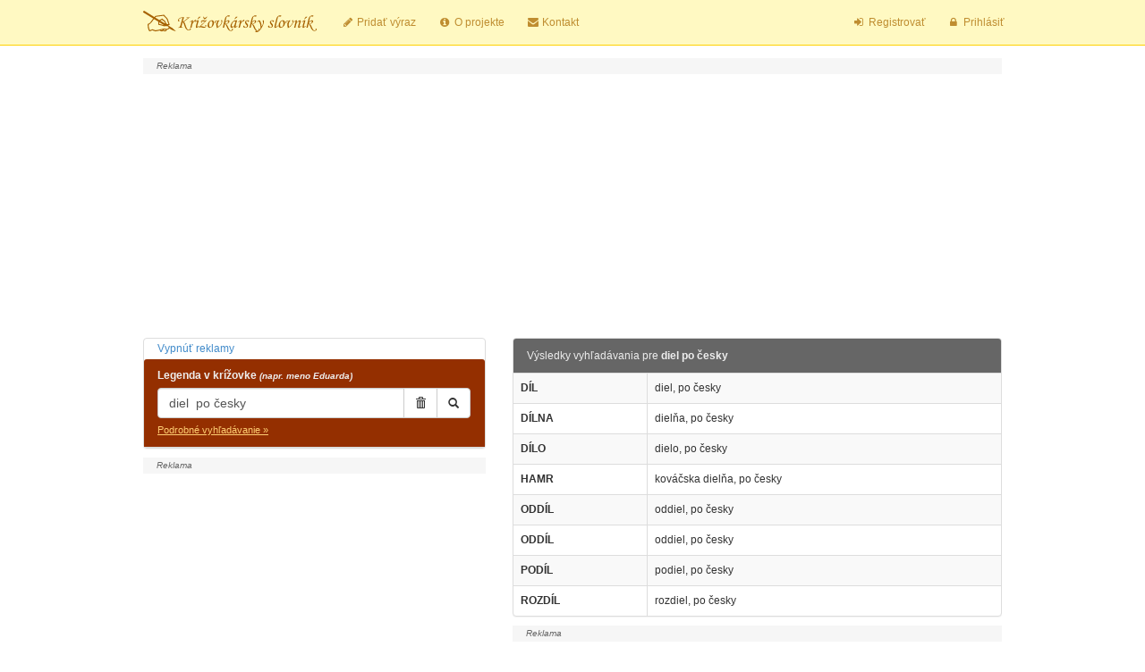

--- FILE ---
content_type: text/html; charset=UTF-8
request_url: https://www.krizovkarskyslovnik.sk/index.php?legenda=diel++po+%C4%8Desky
body_size: 5797
content:
<!DOCTYPE html>
<html lang="sk">
  <head>
    <meta charset="utf-8" />
    <meta http-equiv="X-UA-Compatible" content="IE=edge" />
    <meta name="viewport" content="initial-scale=1.0,user-scalable=no,maximum-scale=1,width=device-width" />
    <title>diel  po česky | Krížovkársky slovník ONLINE</title>
    <meta name="description" content="Výsledky vyhľadávania v krížovkárskom slovníku pre diel  po česky." />
    <meta name="keywords" content="diel  po česky,krížovkársky slovník, krížovka, krížovky, krížovkár" />
    <meta name="robots" content="all, index" />
          <script src="//code.jquery.com/jquery-1.10.2.min.js"></script>
    <script src="//netdna.bootstrapcdn.com/bootstrap/3.2.0/js/bootstrap.min.js"></script>
    <link href="//netdna.bootstrapcdn.com/bootstrap/3.2.0/css/bootstrap.min.css" rel="stylesheet" />
    <link href="//netdna.bootstrapcdn.com/font-awesome/4.0.3/css/font-awesome.css" rel="stylesheet" />
    <!--[if lt IE 9]>
    <script src="https://oss.maxcdn.com/libs/html5shiv/3.7.0/html5shiv.js"></script>
    <script src="https://oss.maxcdn.com/libs/respond.js/1.4.2/respond.min.js"></script>
    <![endif]-->
    <link href="./_template/style.css?v=1.0.80" rel="stylesheet" />
	<meta property="og:title" content="Krížovkársky slovník ONLINE" />
	<meta property="og:image" content="https://www.krizovkarskyslovnik.sk/_template/og_image.png" />
	<meta property="og:description" content="Krížovkársky slovník ONLINE a ZADARMO!" />

		<link rel="apple-touch-icon" sizes="57x57" href="https://www.krizovkarskyslovnik.sk/apple-icon-57x57.png" />
	<link rel="apple-touch-icon" sizes="60x60" href="https://www.krizovkarskyslovnik.sk/apple-icon-60x60.png" />
	<link rel="apple-touch-icon" sizes="72x72" href="https://www.krizovkarskyslovnik.sk/apple-icon-72x72.png" />
	<link rel="apple-touch-icon" sizes="76x76" href="https://www.krizovkarskyslovnik.sk/apple-icon-76x76.png" />
	<link rel="apple-touch-icon" sizes="114x114" href="https://www.krizovkarskyslovnik.sk/apple-icon-114x114.png" />
	<link rel="apple-touch-icon" sizes="120x120" href="https://www.krizovkarskyslovnik.sk/apple-icon-120x120.png" />
	<link rel="apple-touch-icon" sizes="144x144" href="https://www.krizovkarskyslovnik.sk/apple-icon-144x144.png" />
	<link rel="apple-touch-icon" sizes="152x152" href="https://www.krizovkarskyslovnik.sk/apple-icon-152x152.png" />
	<link rel="apple-touch-icon" sizes="180x180" href="https://www.krizovkarskyslovnik.sk/apple-icon-180x180.png" />
	<link rel="icon" type="image/png" sizes="192x192"  href="https://www.krizovkarskyslovnik.sk/android-icon-192x192.png" />
	<link rel="icon" type="image/png" sizes="32x32" href="https://www.krizovkarskyslovnik.sk/favicon-32x32.png" />
	<link rel="icon" type="image/png" sizes="96x96" href="https://www.krizovkarskyslovnik.sk/favicon-96x96.png" />
	<link rel="icon" type="image/png" sizes="16x16" href="https://www.krizovkarskyslovnik.sk/favicon-16x16.png" />
	<meta name="msapplication-TileColor" content="#ffffff" />
	<meta name="msapplication-TileImage" content="https://www.krizovkarskyslovnik.sk/ms-icon-144x144.png" />
	<meta name="theme-color" content="#942F00" />
	<link rel="manifest" href="https://www.krizovkarskyslovnik.sk/manifest.json" />
	    		<script src="https://www.krizovkarskyslovnik.sk/_template/push/main.js"></script>
	    	  </head>
  <body>
	<div id="fb-root"></div>
    <div id="wrap">
      <div class="navbar navbar-default navbar-fixed-top" role="navigation">
        <div class="container">
          <div class="navbar-header">
            <button type="button" class="navbar-toggle" data-toggle="collapse" data-target=".navbar-collapse">
              <span class="sr-only">Prepnúť navigáciu
              </span>
              <span class="icon-bar">
              </span>
              <span class="icon-bar">
              </span>
              <span class="icon-bar">
              </span>
            </button>
            <a class="navbar-brand" href="./" title="Krížovkársky slovník ONLINE - hlavná stránka">
				<svg width="194" height="24">
				  <image xlink:href="./_template/krizovkarsky_slovnik.svg" src="./_template/krizovkarsky_slovnik.png" width="194" height="24" />
				</svg>
             </a>
          </div>
          <div class="navbar-collapse collapse">
            <ul class="nav navbar-nav">
              <li>
                <a href="./pridat-vyraz.php"><i class="fa fa-pencil fa-fw"></i> Pridať výraz</a>
              </li>
              <li>
              <a href="./o-projekte.php"><i class="fa fa-info-circle fa-fw"></i> O projekte</a>
              </li>
              <li>
              <a href="./kontakt.php"> <i class="fa fa-envelope fa-fw"></i> Kontakt</a>
              </li>
            </ul>
            <ul class="nav navbar-nav navbar-right">
                            <li>
              <a href="registrovat.php"><i class="fa fa-sign-in fa-fw"></i> Registrovať</a>
              </li>
              <li>
              <a href="prihlasit.php"><i class="fa fa-lock fa-fw"></i> Prihlásiť</a>
              </li>
                          </ul>
          </div>
        </div>
      </div>
      <div class="container">
      <a href="#top" id="toTop" class="btn back-to-top btn-light btn-fixed-bottom"><span class="glyphicon glyphicon-chevron-up"></span></a>


<div class="row">
  <div class="col-md-12 banner-1 banner">
     <script async src="//pagead2.googlesyndication.com/pagead/js/adsbygoogle.js"></script>
								<!-- ks-top-responsive -->
								<ins class="adsbygoogle"
								     style="display:block"
								     data-ad-client="ca-pub-5928752355418340"
								     data-ad-slot="9289156897"
								     data-ad-format="auto"></ins>
								<script>
								(adsbygoogle = window.adsbygoogle || []).push({});
								</script>
								  </div>
</div>

<div class="row">
  <div class="col-md-5">
    <form id="form_search" role="form" class="small" method="get" action="index.php">
    <div class="panel panel-primary">
            <div class="remove-ads"><a href="vypnutie-reklamy.php">Vypnúť reklamy</a></div>
            <div class="panel-heading">
        <label for="legenda">Legenda v krížovke
          <em class="small">(napr. meno Eduarda)
          </em>
        </label>
        <div class="input-group">
          <input type="text" class="form-control" name="legenda" id="legenda" value="diel  po česky" placeholder="Zadajte legendu krížovky" />
          <span class="input-group-btn">
            <button class="btn btn-default" type="button" onclick="document.getElementById('legenda').value=''" title="Zrušiť"><i class="glyphicon glyphicon-trash"></i>
            </button>
            <button class="btn btn-default" type="submit" title="Hľadať"><span class="glyphicon glyphicon-search"></span>
            </button>
          </span>
		</div>
        <div class="more">
          <a data-toggle="collapse" data-parent="#accordion" href="#collapseOne">Podrobné vyhľadávanie &raquo;         </a>
        </div>
      </div>

      <div id="collapseOne" class="panel-collapse collapse">
        <div class="panel-body">
          <div class="form-group">
            <label for="hladanyvyraz">Vpisovaný výraz
            </label>
            <div class="input-group">
            	<input class="form-control" id="hladanyvyraz" name="hladanyvyraz" value="" placeholder="Zadajte písmená výrazu" onkeyup="if(/%/.test(this.value)) var val = 0; else val=this.value.length; $('#pismen').val(val)" maxlength="30" />
          		<span class="input-group-btn">
           			 <button class="btn btn-default" type="button" onclick="document.getElementById('hladanyvyraz').value=''" title="Zrušiť"><i class="glyphicon glyphicon-trash"></i>
            		</button>
          		</span>
          </div>
            <span class="help-block">Jedno neznáme písmeno nahraďte znakom
              <code>_
              </code><br />Skupinu neznámych písmen znakom
              <code>%
              </code>
            </span>
          </div>
          <div class="form-group">
            <label class="radio-inline">
              <input type="radio" name="bezdiakritiky" value="ano" checked="checked" /> Bez diakritiky
            </label>
            <label class="checkbox-inline">
              <input type="radio" name="bezdiakritiky" value="nie" /> S diakritikou
            </label>
          </div>
          <div class="form-group">
            <label class="checkbox-inline">
              <input type="checkbox" name="celeSlova" value="1" /> Len celé slová
            </label>
            <select class="checkbox-inline" id="pismen" onchange="var val = ''; for(i=0;i<this.value;i++) val+='_'; $('#hladanyvyraz').val(val)">
                                          <option value="0" selected="selected">
                            </option>
                            <option value="1">
              01              </option>
                            <option value="2">
              02              </option>
                            <option value="3">
              03              </option>
                            <option value="4">
              04              </option>
                            <option value="5">
              05              </option>
                            <option value="6">
              06              </option>
                            <option value="7">
              07              </option>
                            <option value="8">
              08              </option>
                            <option value="9">
              09              </option>
                            <option value="10">
              10              </option>
                            <option value="11">
              11              </option>
                            <option value="12">
              12              </option>
                            <option value="13">
              13              </option>
                            <option value="14">
              14              </option>
                            <option value="15">
              15              </option>
                            <option value="16">
              16              </option>
                            <option value="17">
              17              </option>
                            <option value="18">
              18              </option>
                            <option value="19">
              19              </option>
                            <option value="20">
              20              </option>
                            <option value="21">
              21              </option>
                            <option value="22">
              22              </option>
                            <option value="23">
              23              </option>
                            <option value="24">
              24              </option>
                            <option value="25">
              25              </option>
                            <option value="26">
              26              </option>
                            <option value="27">
              27              </option>
                            <option value="28">
              28              </option>
                            <option value="29">
              29              </option>
                            <option value="30">
              30              </option>
                          </select> písmen
          </div>
          			<button type="submit" class="btn btn-primary">Vyhľadať</button>
        </div>
      </div>
    </div>
</form>
<div id="ad2" class="banner"><script async src="//pagead2.googlesyndication.com/pagead/js/adsbygoogle.js"></script>
							<!-- ks-left-responsive -->
							<ins class="adsbygoogle"
							     style="display:block"
							     data-ad-client="ca-pub-5928752355418340"
							     data-ad-slot="3242623298"
							     data-ad-format="auto"></ins>
							<script>
							(adsbygoogle = window.adsbygoogle || []).push({});
							</script></div>  </div>
  <div class="col-md-7">
    <div class="panel panel-default">
<div class="panel-heading"><h1>Výsledky vyhľadávania pre <strong>diel  po česky</strong></h1></div>
<table class="table table-bordered table-hover table-striped" id="results">
  <tbody>
        <tr id="tr_184405">
      <th id="word_184405" class="nowrap">DÍL</th>
      <td id="legend_184405">diel, po česky</td>
	      </tr>
        <tr id="tr_162298">
      <th id="word_162298" class="nowrap">DÍLNA</th>
      <td id="legend_162298">dielňa, po česky</td>
	      </tr>
        <tr id="tr_67712">
      <th id="word_67712" class="nowrap">DÍLO</th>
      <td id="legend_67712">dielo, po česky</td>
	      </tr>
        <tr id="tr_153457">
      <th id="word_153457" class="nowrap">HAMR</th>
      <td id="legend_153457">kováčska dielňa, po česky</td>
	      </tr>
        <tr id="tr_93860">
      <th id="word_93860" class="nowrap">ODDÍL</th>
      <td id="legend_93860">oddiel, po česky</td>
	      </tr>
        <tr id="tr_182947">
      <th id="word_182947" class="nowrap">ODDÍL</th>
      <td id="legend_182947">oddiel, po česky</td>
	      </tr>
        <tr id="tr_109929">
      <th id="word_109929" class="nowrap">PODÍL</th>
      <td id="legend_109929">podiel, po česky</td>
	      </tr>
        <tr id="tr_152329">
      <th id="word_152329" class="nowrap">ROZDÍL</th>
      <td id="legend_152329">rozdiel, po česky</td>
	      </tr>
      </tbody>
</table>
</div>



	    <div class="banner-4 banner">
		<div id='etarget-hb-wrap'><div id='etarget-id-57083'><script src='//sk.search.etargetnet.com/generic/header_bidding.php?ref=57083'></script></div></div>    </div>
	  </div>
</div>
<div class="row" id="last_search"><div class="col-md-12">
<h4>Posledné hľadania</h4>
<div class="pull-right">
	<button style="display: none" id="push_button_active" type="button" class="btn btn-default btn-xs"><i class="fa fa-bell" aria-hidden="true"></i> Odber krížoviek aktívny</button>
<button style="display: none"  id="push_button_not_active" type="button" class="btn btn-success btn-xs"><i class="fa fa-bell-o" aria-hidden="true"></i> Prihlásiť k odberu krížoviek</button></div>
<a class="small" href="index.php?legenda=nositel+dedi%C4%8Dn%C3%BDch+vlastnosti">nositel dedičných vlastnosti</a>&nbsp; <a class="small" href="index.php?legenda=Vsetko&amp;hladanyvyraz=____">Vsetko</a>&nbsp; <a class="small" href="index.php?legenda=ostrov+v+irib">ostrov v irib</a>&nbsp; <a class="small" href="index.php?legenda=meno+%C5%BEeny+Chaplina">meno ženy Chaplina</a>&nbsp; <a class="small" href="index.php?legenda=kop%C3%A1va%C5%A5">kopávať</a>&nbsp; <a class="small" href="index.php?legenda=Zenska+koncepcia">Zenska koncepcia</a>&nbsp; <a class="small" href="index.php?legenda=vo%C5%A1la&amp;hladanyvyraz=_______">vošla</a>&nbsp; <a class="small" href="index.php?legenda=Hnat+knizne">Hnat knizne</a>&nbsp; <a class="small" href="index.php?legenda=znasa+utrpenie">znasa utrpenie</a>&nbsp; <a class="small" href="index.php?legenda=susene++hluzy+++vstavacov">susene  hluzy   vstavacov</a>&nbsp; <a class="small" href="index.php?legenda=nemeck%C3%BD+obchodn%C3%BD+re%C5%A5a%C5%BEec">nemecký obchodný reťažec</a>&nbsp; <a class="small" href="index.php?legenda=%C4%8Das%C5%A5+are%C3%A1lu+rastliny">časť areálu rastliny</a>&nbsp; <a class="small" href="index.php?legenda=utla+kniz">utla kniz</a>&nbsp; <a class="small" href="index.php?legenda=druh+antibiotika&amp;hladanyvyraz=________">druh antibiotika</a>&nbsp; <a class="small" href="index.php?legenda=Pribli%C5%BEe">Približe</a>&nbsp; <a class="small" href="index.php?legenda=Lyd+bohyna">Lyd bohyna</a>&nbsp; <a class="small" href="index.php?legenda=desiaty+diel+urody+historicky">desiaty diel urody historicky</a>&nbsp; <a class="small" href="index.php?legenda=Vysoky+po+tal">Vysoky po tal</a>&nbsp; <a class="small" href="index.php?legenda=jednotka+zn+cd">jednotka zn cd</a>&nbsp; <a class="small" href="index.php?legenda=po+f%C3%ADnsky">po fínsky</a>&nbsp; <a class="small" href="index.php?legenda=Nalo%C5%BEi%C5%A5&amp;hladanyvyraz=_____">Naložiť</a>&nbsp; <a class="small" href="index.php?legenda=PAtraj">PAtraj</a>&nbsp; <a class="small" href="index.php?legenda=argent%C3%ADnska++provincia">argentínska  provincia</a>&nbsp; <a class="small" href="index.php?legenda=ostrov+kurila">ostrov kurila</a>&nbsp; <a class="small" href="index.php?legenda=z%C3%BAbkovit%C3%A9+zap%C3%ADnanie&amp;hladanyvyraz=____">zúbkovité zapínanie</a>&nbsp; <a class="small" href="index.php?legenda=debna+na+uschovu">debna na uschovu</a>&nbsp; <a class="small" href="index.php?legenda=Mozog%2C+anglicky">Mozog, anglicky</a>&nbsp; <a class="small" href="index.php?legenda=skratka+address+enable&amp;hladanyvyraz=___">skratka address enable</a>&nbsp; <a class="small" href="index.php?legenda=rastlina+anglicky">rastlina anglicky</a>&nbsp; <a class="small" href="index.php?legenda=portugal+s%C3%ADdlo&amp;hladanyvyraz=____">portugal sídlo</a>&nbsp; <a class="small" href="index.php?legenda=vynikajuca+divadelna+umelkyna">vynikajuca divadelna umelkyna</a>&nbsp; <a class="small" href="index.php?legenda=glosa">glosa</a>&nbsp; <a class="small" href="index.php?legenda=z%C4%BEahka+pot%C4%BEapk%C3%A1">zľahka potľapká</a>&nbsp; <a class="small" href="index.php?legenda=vyhnanci+po+%C4%8Desky">vyhnanci po česky</a>&nbsp; <a class="small" href="index.php?legenda=odpo%C4%8Dinut%C3%AD">odpočinutí</a>&nbsp; <a class="small" href="index.php?legenda=v%C3%A4%C4%8D%C5%A1inou+po+nemecky&amp;hladanyvyraz=_____">väčšinou po nemecky</a>&nbsp; <a class="small" href="index.php?legenda=z%C3%A1mena+hovorovo">zámena hovorovo</a>&nbsp; <a class="small" href="index.php?legenda=%C5%A0v%C3%A9dska+miera+na+pap">Švédska miera na pap</a>&nbsp; <a class="small" href="index.php?legenda=poviem&amp;hladanyvyraz=______">poviem</a>&nbsp; <a class="small" href="index.php?legenda=Pikantn%C3%BD+po+nemec">Pikantný po nemec</a>&nbsp; </div></div>
    </div>
	<div class="spacer"></div>
</div>
    <div id="footer" class="small">
      <div class="container">
          <p>&copy; Jozef Rusňák.
          Databáza je chránená autorskými právami!         </p>
          <ul class="list-inline">
                        <li><a href="https://www.krizovkyzdarma.sk">Krížovky zdarma</a></li>
            <li><a href="https://www.krizovky.digital">Krížovky online</a></li>
            <li><a href="slovnik.php">Slovník</a></li>
            <li><a href="krizovka.php">Krížovka</a></li>
            <li><a href="krizovkar.php">Krížovkár</a></li>
            <!-- <li><a href="krizovkarske-casopisy.php">Krížovkárske časopisy</a></li> -->
                        <li><a href="podmienky-pouzivania.php">Zásady ochrany osobných údajov</a></li>
          </ul>
        </div>
    </div>
    <script>
      $(function() {
                var page = 1;
        page++;
        $('#loadMore').click(function(){
          $('#loadMore').hide();
          $("#loadMoreIcon").show();
                    $.get( "./_template/result_search.php?legenda=diel++po+%C4%8Desky&strana="+page+"&format=json", function( data ) {
            var results = '';
            $(data.result.rows).each(function(index, item){
			                var tools = '';
                            			   

              results+='<tr id="tr_'+item.id+'"><th id="word_'+item.id+'" class="nowrap">'+item.word+'</th><td id="legend_'+item.id+'">'+item.legend+'</td>'+tools+'</tr>';
            });
            $('#results tr:last').after(results);
            page++;
            if(data.result.have_more_results) $('#loadMore').show();
            $("#loadMoreIcon").hide();
            $('.tooltipLink').tooltip({placement: 'right'});
          });
        });
        $('.tooltipLink').tooltip({placement: 'right'});
      });
    </script>
    	    <!-- Google tag (gtag.js) -->
    <script cookie-consent="tracking" async src="https://www.googletagmanager.com/gtag/js?id=G-TSZWR5RMEG"></script>
    <script cookie-consent="tracking">
      window.dataLayer = window.dataLayer || [];
      function gtag(){dataLayer.push(arguments);}
      gtag('js', new Date());
    
      gtag('config', 'G-TSZWR5RMEG');
    </script>
	<script type="text/javascript">
    var x = 1;
    $('.navbar-toggle').on('click', function (e){
        if(x % 2 == 0){
            $('.banner').show();
        }else{
            $('.banner').hide();
        }
        x++;
    });
</script>
  </body>
</html>


--- FILE ---
content_type: text/html; charset=utf-8
request_url: https://www.google.com/recaptcha/api2/aframe
body_size: 268
content:
<!DOCTYPE HTML><html><head><meta http-equiv="content-type" content="text/html; charset=UTF-8"></head><body><script nonce="z7trpDg9WL0FSLkMg2iZbw">/** Anti-fraud and anti-abuse applications only. See google.com/recaptcha */ try{var clients={'sodar':'https://pagead2.googlesyndication.com/pagead/sodar?'};window.addEventListener("message",function(a){try{if(a.source===window.parent){var b=JSON.parse(a.data);var c=clients[b['id']];if(c){var d=document.createElement('img');d.src=c+b['params']+'&rc='+(localStorage.getItem("rc::a")?sessionStorage.getItem("rc::b"):"");window.document.body.appendChild(d);sessionStorage.setItem("rc::e",parseInt(sessionStorage.getItem("rc::e")||0)+1);localStorage.setItem("rc::h",'1768665387041');}}}catch(b){}});window.parent.postMessage("_grecaptcha_ready", "*");}catch(b){}</script></body></html>